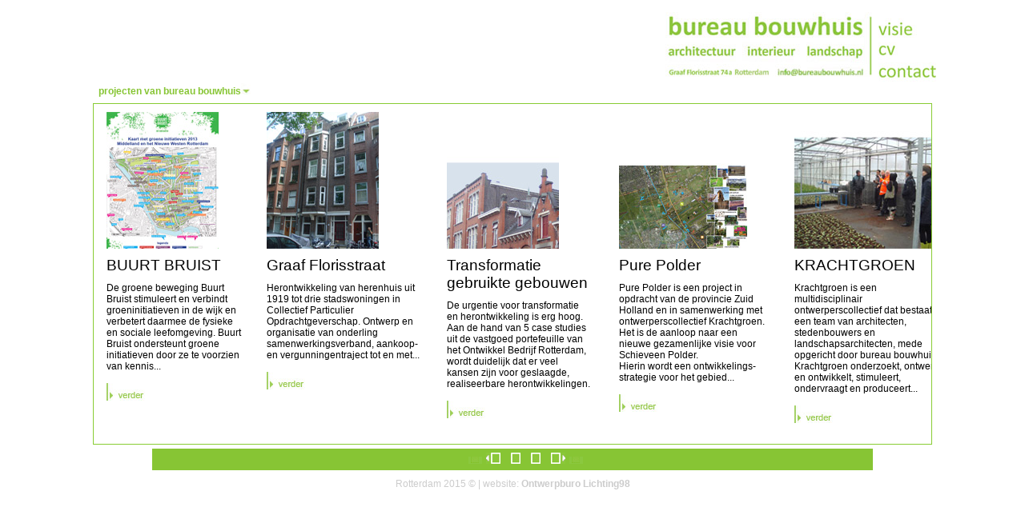

--- FILE ---
content_type: text/html; charset=UTF-8
request_url: http://bureaubouwhuis.nl/
body_size: 20961
content:
<!DOCTYPE html PUBLIC "-//W3C//DTD XHTML 1.0 Transitional//EN" "http://www.w3.org/TR/xhtml1/DTD/xhtml1-transitional.dtd">
<html xmlns="http://www.w3.org/1999/xhtml">
<head>
<meta http-equiv="Content-Type" content="text/html; charset=utf-8" />
<meta http-equiv="Content-Language" content="nl" />
<title>bureau bouwhuis</title>
<meta name="description" content="bureau bouwhuis, architectuur, interieur, landschap" />
<meta name="keywords" content="bureau bouwhuis, architectuur, interieur, landschap" />
<meta name="security" content="Public" />
<meta name="robots" content="index,follow" />
<meta name="revisit-after" content="3 days" />
<meta name="company" content="Nienke Bouwhuis" />
<meta name="language" content="nl" />
<meta name="copyright" content="Nienke Bouwhuis" />
<meta name="rating" content="general" />
<meta name="identifier" content="http://www.bureaubouwhuis.nl/" />
<link rel="shortcut icon" href="favicon.ico" />
<link rel="icon" type="image/ico" href="favicon.ico" />

<link href="Bureau_Bouwhuis.css" rel="stylesheet" type="text/css" media="screen" />
<!-- <link href="Bureau_Bouwhuis-for-edit.css" rel="stylesheet" type="text/css" media="screen" /> UIT -->
<link rel="stylesheet" href="lytebox.css" type="text/css" media="screen" />  
<script type="text/javascript" src="js/mootools.v1.1.js"></script>
<style>
#uitleg {
	height: 23px;
	width: 84%;
	margin: 0px auto;
}
#uitleg a:link {
	color: #87C534;
	text-decoration: none;

}
#uitleg a:hover {
	color: #333333;
	text-decoration: underline;
}
#uitleg a:visited {
	color: #87C534;
	text-decoration: none;
}
#uitleg a:active {
	color: #87C534;
	text-decoration: none;
}
</style>

<script type="text/javascript">
var _gaq = _gaq || [];
  _gaq.push(['_setAccount', 'UA-16463028-15']);
  _gaq.push(['_trackPageview']);

  (function() {
    var ga = document.createElement('script'); ga.type = 'text/javascript'; ga.async = true;
    ga.src = ('https:' == document.location.protocol ? 'https://ssl' : 'http://www') + '.google-analytics.com/ga.js';
    var s = document.getElementsByTagName('script')[0]; s.parentNode.insertBefore(ga, s);
  })();
function MM_preloadImages() { //v3.0
  var d=document; if(d.images){ if(!d.MM_p) d.MM_p=new Array();
    var i,j=d.MM_p.length,a=MM_preloadImages.arguments; for(i=0; i<a.length; i++)
    if (a[i].indexOf("#")!=0){ d.MM_p[j]=new Image; d.MM_p[j++].src=a[i];}}
}

function MM_swapImgRestore() { //v3.0
  var i,x,a=document.MM_sr; for(i=0;a&&i<a.length&&(x=a[i])&&x.oSrc;i++) x.src=x.oSrc;
}

function MM_findObj(n, d) { //v4.01
  var p,i,x;  if(!d) d=document; if((p=n.indexOf("?"))>0&&parent.frames.length) {
    d=parent.frames[n.substring(p+1)].document; n=n.substring(0,p);}
  if(!(x=d[n])&&d.all) x=d.all[n]; for (i=0;!x&&i<d.forms.length;i++) x=d.forms[i][n];
  for(i=0;!x&&d.layers&&i<d.layers.length;i++) x=MM_findObj(n,d.layers[i].document);
  if(!x && d.getElementById) x=d.getElementById(n); return x;
}

function MM_swapImage() { //v3.0
  var i,j=0,x,a=MM_swapImage.arguments; document.MM_sr=new Array; for(i=0;i<(a.length-2);i+=3)
   if ((x=MM_findObj(a[i]))!=null){document.MM_sr[j++]=x; if(!x.oSrc) x.oSrc=x.src; x.src=a[i+2];}
}
</script>

<!--Ipad 980 pix breed code -->
<meta name="viewport" content="width=1100" />
<!--EINDE Ipad 980 pix breed code -->

</head>
<body onload="MM_preloadImages('beeld/Knop-Contact-2.jpg','beeld/Knop-CV-2.jpg','beeld/Knop-Logo-2.jpg','beeld/Knop-Adres-2.jpg','beeld/Knop-E-mail-2.jpg','beeld/Knop-Verder-2.jpg','beeld/icon-2.jpg','beeld/Knop-Visie-2.jpg','beeld/icon-2-links.jpg','beeld/icon-2-rechts.jpg','beeld/icon-1.jpg','beeld/icon-1-rechts.jpg','beeld/icon-1-links.jpg')">
<div id="header">
  <img src="beeld/spacer.gif" alt="Nienke Bouwhuis" width="633" height="50" hspace="0" vspace="0" border="0" align="left" />
  <table width="355" border="0" cellpadding="0" cellspacing="0">
    <tr>
      <td><div id="Logo">
      <a href="http://www.bureaubouwhuis.nl" target="_self" onmouseover="MM_swapImage('Logo','','beeld/Knop-Logo-2.jpg',1)" onmouseout="MM_swapImgRestore()"><img src="beeld/Knop-Logo-1.jpg" alt="bureau bouwhuis" name="Logo" width="266" height="65" hspace="0" vspace="0" border="0" id="Logo2" /></a><a href="http://maps.google.com/maps?q=Graaf+Florisstraat+74a,3021+CK+Rotterdam+(Nienke+Bouwhuis+--+Startpagina)&amp;ie=UTF8&amp;hq=&amp;hnear=Graaf+Florisstraat+74a,+Middelland,+Rotterdam,+Zuid-Holland,+Nederland&amp;z=16" target="_blank" onmouseover="MM_swapImage('adres','','beeld/Knop-Adres-2.jpg',1)" onmouseout="MM_swapImgRestore()"><img src="beeld/Knop-Adres-1.jpg" alt="open Google Maps met adres: Graaf Florisstraat 74a, Rotterdam" name="adres" width="145" height="20" hspace="0" vspace="0" border="0" id="adres" /></a><a href="mailto:info@bureaubouwhuis.nl" onmouseout="MM_swapImgRestore()" onmouseover="MM_swapImage('Email','','beeld/Knop-E-mail-2.jpg',1)"><img src="beeld/Knop-E-mail-1.jpg" alt="Email" name="Email" width="121" height="20" hspace="0" vspace="0" border="0" id="Email" /></a> </div></td>
      <td><div id="drieknoppen"><a href="Visie.html" target="_self" onmouseover="MM_swapImage('Visie','','beeld/Knop-Visie-2.jpg',1)" onmouseout="MM_swapImgRestore()"><img src="beeld/Knop-Visie-1.jpg" alt="Visie" name="Visie" width="89" height="38" hspace="0" vspace="0" border="0" id="Visie" /><br />
    </a><a href="CV.html" target="_self" onmouseover="MM_swapImage('CV','','beeld/Knop-CV-2.jpg',1)" onmouseout="MM_swapImgRestore()"><img src="beeld/Knop-CV-1.jpg" alt="CV Nienke Bouwhuis" name="CV" width="89" height="22" hspace="0" vspace="0" border="0" id="CV" /></a><a href="Visie.html" target="_self" onmouseover="MM_swapImage('Visie','','beeld/Knop-Visie-2.jpg',1)" onmouseout="MM_swapImgRestore()"><br />
    </a><a href="Contact.html" onmouseout="MM_swapImgRestore()" onmouseover="MM_swapImage('Contact','','beeld/Knop-Contact-2.jpg',1)"><img src="beeld/Knop-Contact-1.jpg" alt="Contact" name="Contact" width="89" height="25" hspace="0" vspace="0" border="0" id="Contact" /></a><a href="Visie.html" target="_self" onmouseover="MM_swapImage('Visie','','beeld/Knop-Visie-2.jpg',1)" onmouseout="MM_swapImgRestore()">
    </a></div></td>
    </tr>
  </table>
</div>
<div id="space">
<div class="txtuitleg" id="uitleg">projecten van bureau bouwhuis<img src="beeld/spacer-driehoekje-omlaag.jpg" alt="Bouwhuis" width="12" height="14" hspace="0" vspace="0" border="0" /></div></div>
<div id="contenedor">
  <div id="contenedor-bg"><!--content1 is leeg -->
    <div id="content1" class="scrolling-content">
      <div id="nosotros">
        <h2><img src="beeld/spacer.gif" alt="Nienke Bouwhuis" width="50" height="50" hspace="0" vspace="0" border="0" /></h2>
</div>
    </div>
    <!--content2 --><div id="content2" class="scrolling-content"><a href="Project_Buurt-Bruist.html"><img src="project/Thumbnail_Buurt_Bruist-2015.jpg" alt="Graaf Florisstraat" width="140" height="171" hspace="0" vspace="0" border="0" /></a>
      <p><a href="Project_Buurt-Bruist.html" target="_self" class="indexgroen"> BUURT BRUIST</a></p>
      <span class="tekstIndex">De groene beweging Buurt Bruist stimuleert en verbindt groeninitiatieven in de wijk en verbetert daarmee de fysieke en sociale leefomgeving. Buurt Bruist ondersteunt groene initiatieven door ze te voorzien van kennis...</span><br />
      <br />
    <a href="Project_Buurt-Bruist.html" target="_self" onmouseover="MM_swapImage('verder2bb','','beeld/Knop-Verder-2.jpg',1)" onmouseout="MM_swapImgRestore()"><img src="beeld/Knop-Verder-1.jpg" alt="Bekijk project" name="verder2bb" width="68" height="22" hspace="0" vspace="10" border="0" id="verder2bb" /></a></div>
    <!--content3 --><div id="content3" class="scrolling-content"><a href="Project_Graaf-Florisstraat.html"><img src="project/Thumbnail_Graaf-Floris.jpg" alt="Graaf Florisstraat" width="140" height="171" hspace="0" vspace="0" border="0" /></a>
      <p><a href="Project_Graaf-Florisstraat.html" target="_self" class="indexgroen"> Graaf Florisstraat</a></p>
      <span class="tekstIndex">Herontwikkeling van herenhuis uit 1919 tot drie stadswoningen in Collectief Particulier Opdrachtgeverschap. Ontwerp en organisatie van onderling samenwerkingsverband, aankoop- en vergunningentraject tot en met...</span><br />
      <br />
    <a href="Project_Graaf-Florisstraat.html" target="_self" onmouseover="MM_swapImage('verder21','','beeld/Knop-Verder-2.jpg',1)" onmouseout="MM_swapImgRestore()"><img src="beeld/Knop-Verder-1.jpg" alt="Bekijk project" name="verder21" width="68" height="22" hspace="0" vspace="10" border="0" id="verder21" /></a></div>
    <!--content4 --><div id="content4" class="scrolling-content"><span class="tekstIndex"><a href="Project_Gebruikte-gebouwen-Rotterdam.html"><img src="project/Thumbnail_Gebruikte-Gebouwen-Rotterdam.jpg" alt="Transformatie" width="140" height="171" hspace="0" vspace="0" border="0" /></a>
      <p><a href="Project_Gebruikte-gebouwen-Rotterdam.html" target="_self" class="indexgroen">Transformatie gebruikte gebouwen </a></p>
      <span class="tekstIndex"> De urgentie voor transformatie en herontwikkeling is erg hoog. Aan de hand van 5 case studies uit de vastgoed portefeuille van het Ontwikkel Bedrijf Rotterdam, wordt duidelijk dat er veel kansen zijn voor geslaagde, realiseerbare herontwikkelingen.<br />
      <br />
    </span><a href="Project_Gebruikte-gebouwen-Rotterdam.html" target="_self" onmouseover="MM_swapImage('verder101','','beeld/Knop-Verder-2.jpg',1)" onmouseout="MM_swapImgRestore()"><img src="beeld/Knop-Verder-1.jpg" alt="Bekijk project" name="verder101" width="68" height="22" hspace="0" vspace="10" border="0" id="verder101" /></a></div>
     <!--content5 --><div id="content5" class="scrolling-content"><span class="tekstIndex"><a href="Project_Pure_Polder.html"><img src="project/Thumbnail_Pure_Polder.jpg" alt="Pure Polder" width="160" height="171" hspace="0" vspace="0" border="0" /></a>
      <p><a href="Project_Pure_Polder.html" target="_self" class="indexgroen">Pure Polder </a></p>
      <span class="tekstIndex"> Pure Polder is een project in opdracht van de provincie Zuid Holland en in samenwerking met ontwerperscollectief Krachtgroen. Het is de aanloop naar een nieuwe gezamenlijke visie voor Schieveen Polder.<br />
Hierin wordt een ontwikkelings-strategie voor het gebied...<br />
      <br />
    </span><a href="Project_Pure_Polder.html" target="_self" onmouseover="MM_swapImage('verder1','','beeld/Knop-Verder-2.jpg',1)" onmouseout="MM_swapImgRestore()"><img src="beeld/Knop-Verder-1.jpg" alt="Bekijk project" name="verder1" width="68" height="22" hspace="0" vspace="10" border="0" id="verder1" /></a></div>
    <!--content6 --><div id="content6" class="scrolling-content"><span class="tekstIndex"><a href="Project_KG-studie.html"><img src="project/Thumbnail_Krachtgroen-foto.jpg" alt="Krachtgroen" width="185" height="171" hspace="0" vspace="0" border="0" /></a> </span>
       <p><a href="Project_KG-studie.html" target="_self" class="indexgroen">KRACHTGROEN</a></p>
       <span class="tekstIndex"> Krachtgroen is een multidisciplinair ontwerperscollectief dat bestaat uit een team van architecten, stedenbouwers en landschapsarchitecten, mede opgericht door bureau bouwhuis. Krachtgroen onderzoekt, ontwerpt en ontwikkelt, stimuleert, ondervraagt en produceert...<br />
       <br />
       </span><a href="Project_KG-studie.html" target="_self" onmouseover="MM_swapImage('verder23','','beeld/Knop-Verder-2.jpg',1)" onmouseout="MM_swapImgRestore()"><img src="beeld/Knop-Verder-1.jpg" alt="Bekijk project" name="verder23" width="68" height="22" hspace="0" vspace="10" border="0" id="verder23" /></a><span class="tekstIndex"><br />
       </span></div>
     <!--content7 --><div id="content7" class="scrolling-content"><span class="tekstIndex"><a href="Project_KdJ-SKR.html"><img src="project/Thumbnail_KdJ-SKR.jpg" alt="Stadskantoor Rotterdam" width="171" height="171" hspace="0" vspace="0" border="0" /></a> </span>
      <p><a href="Project_KdJ-SKR.html" target="_self" class="indexgroen">Stadskantoor Rotterdam</a></p>
      <span class="tekstIndex"> Prijsvraag in samenwerking met Mecanoo architecten en Wubbo Ockels: stadshal als iconische ruimte.  Het Stadstimmerhuis 010 is niet een passage maar de werk- en ontmoetingsplaats van de stad. <br />
      <br />
      </span><a href="Project_KdJ-SKR.html" target="_self" onmouseover="MM_swapImage('verder25','','beeld/Knop-Verder-2.jpg',1)" onmouseout="MM_swapImgRestore()"><img src="beeld/Knop-Verder-1.jpg" alt="Bekijk project" name="verder25" width="68" height="22" hspace="0" vspace="10" border="0" id="verder25" /></a><span class="tekstIndex"><br />
      </span></div>
     <!--content8 --><div id="content8" class="scrolling-content"><span class="tekstIndex"><a href="Project_KdJ-BKCity.html"><img src="project/Thumbnail_KdJ-BKCity.jpg" alt="Bouwkunde City TU Delft" width="140" height="171" hspace="0" vspace="0" border="0" /></a> </span>
       <p><a href="Project_KdJ-BKCity.html" class="indexgroen">BK-City TU Delft </a></p>
       <span class="tekstIndex"> Na de brand op 13 mei 2008, die de faculteit Bouwkunde volledig verwoestte is direct een team van vijf ontwerpbureaus aan de slag gegaan om het voormalige hoofdgebouw van de TU...<br />
<br />
       </span><a href="Project_KdJ-BKCity.html" target="_self" onmouseover="MM_swapImage('verder2311','','beeld/Knop-Verder-2.jpg',1)" onmouseout="MM_swapImgRestore()"><img src="beeld/Knop-Verder-1.jpg" alt="Bekijk project" name="verder2311" width="68" height="22" hspace="0" vspace="10" border="0" id="verder2311" /></a><span class="tekstIndex"><br />
       </span></div>
     <!--content9 --><div id="content9" class="scrolling-content"><span class="tekstIndex"><a href="Project_AvBR-16M.html"><img src="project/Thumbnail_AvBR-16M+NAP.jpg" alt="16M+NAP" width="140" height="171" hspace="0" vspace="0" border="0" /></a> </span>
       <p><a href="Project_AvBR-16M.html" target="_self" class="indexgroen">16M+NAP</a></p>
       <span class="tekstIndex"> Project 16m+NAP verbindt 300 paalwoningen aan elkaar door een van de belangrijkste Nederlandse elementen: water. Deze woontypologie, bevindt zich in de uiterwaarden van Lent op het veilige niveau van de dijk: 16 meter boven Normaal Amsterdams Peil. <br />
       <br />
       </span><a href="Project_AvBR-16M.html" target="_self" onmouseover="MM_swapImage('verder26','','beeld/Knop-Verder-2.jpg',1)" onmouseout="MM_swapImgRestore()"><img src="beeld/Knop-Verder-1.jpg" alt="Bekijk project" name="verder26" width="68" height="22" hspace="0" vspace="10" border="0" id="verder26" /></a><span class="tekstIndex"><br />
       </span><span class="tekstIndex"><br />
       </span></div>
     <!--content10 --><div id="content10" class="scrolling-content"><span class="tekstIndex"><a href="Project_Wed-Uhuis.html"><img src="project/Thumbnail_Wed-Uhuis.jpg" alt="U-huis" width="140" height="171" hspace="0" vspace="0" border="0" /></a> </span>
       <p><a href="Project_Wed-Uhuis.html" class="indexgroen">U-huis</a></p>
       <span class="tekstIndex"> In het water van De Groote Wielen zal binnenkort een gemeenschap ontstaan van diverse nautische woningen die allen een vorig leven gehad hebben in de maritieme wereld.<br />
<br />
       </span><a href="Project_Wed-Uhuis.html" target="_self" onmouseover="MM_swapImage('verder2312','','beeld/Knop-Verder-2.jpg',1)" onmouseout="MM_swapImgRestore()"><img src="beeld/Knop-Verder-1.jpg" alt="Bekijk project" name="verder2312" width="68" height="22" hspace="0" vspace="10" border="0" id="verder2312" /></a><span class="tekstIndex"><br />
       </span></div>
         <!--content11 --><div id="content11" class="scrolling-content"><span class="tekstIndex"><a href="Project_Wed-Akureyri.html"><img src="project/Thumbnail_Wed-akureyri.jpg" alt="Akureyri" width="140" height="171" hspace="0" vspace="0" border="0" /></a> </span>
           <p><a href="Project_Wed-Akureyri.html" target="_self" class="indexgroen">Icelands's Hottest Footpath</a></p>
           <span class="tekstIndex"> Met 16.000 inwoners is Akureyri de tweede stad van IJsland. Over het algemeen is het goed in Akureyri, maar er mist iets. Akureyri wil meer...<br />
<br />
           </span><a href="Project_Wed-Akureyri.html" target="_self" onmouseover="MM_swapImage('verder2313','','beeld/Knop-Verder-2.jpg',1)" onmouseout="MM_swapImgRestore()"><img src="beeld/Knop-Verder-1.jpg" alt="Bekijk project" name="verder2313" width="68" height="22" hspace="0" vspace="10" border="0" id="verder2313" /></a><span class="tekstIndex"><br />
           </span></div>
     <!--content12 --><div id="content12" class="scrolling-content"><span class="tekstIndex"><a href="Project_AvBR-depot.html"><img src="project/Thumbnail_AvBR-depot.jpg" alt="AvBR-Depot" width="105" height="171" hspace="0" vspace="0" border="0" /></a> </span>
           <p><a href="Project_AvBR-depot.html" target="_self" class="indexgroen">depot stedelijk museum Amsterdam</a></p>
       <span class="tekstIndex"> De 100.000 objecten tellende collectie van het Stedelijk Museum zal binnenkort voor het eerst in zijn geheel ontdekt kunnen worden door de onderzoekende bezoeker. <br />
       <br />
       </span><a href="Project_AvBR-depot.html" target="_self" onmouseover="MM_swapImage('verder2314','','beeld/Knop-Verder-2.jpg',1)" onmouseout="MM_swapImgRestore()"><img src="beeld/Knop-Verder-1.jpg" alt="Bekijk project" name="verder2314" width="68" height="22" hspace="0" vspace="10" border="0" id="verder2314" /></a><span class="tekstIndex"><br />
       </span></div>
     <!--content13 --><div id="content13" class="scrolling-content"><span class="tekstIndex"><a href="Project_DA-Pluk.html"><img src="project/Thumbnail_DA-pluk.jpg" alt="Pluk's geluk" width="140" height="171" hspace="0" vspace="0" border="0" /></a> </span>
       <p><a href="Project_DA-Pluk.html" target="_self" class="indexgroen">Pluk's geluk</a></p>
       <span class="tekstIndex">Pluk's geluk is de conclusie van een onderzoek naar de relatie tussen geluk en vormentaal. De conclusie is een bruikbaar product in de vorm van een opgeblazen gele kubus, die onder je uitvouwt tot fauteuil stoel zodra je er op gaat zitten. Vormgeving kan...<br />
       </span><br />
       <a href="Project_DA-Pluk.html" target="_self" onmouseover="MM_swapImage('verder22','','beeld/Knop-Verder-2.jpg',1)" onmouseout="MM_swapImgRestore()"><img src="beeld/Knop-Verder-1.jpg" alt="Bekijk project" name="verder22" width="68" height="22" hspace="0" vspace="10" border="0" id="verder22" /></a><span class="tekstIndex"><br />
       </span></div>
     <!--content14 --><div id="content14" class="scrolling-content"></div>
<!--content15 --><div id="content15" class="scrolling-content"></div>
  </div>
</div>

<div id="menu"> </a><span><a id="slideout" href="#"><img src="beeld/Groen.gif" width="6" height="6" alt="stop"/></a></span><span><a id="slidein" href="#"><img src="beeld/Groen.gif" width="6" height="6" alt="start"/></a></span><img src="beeld/icon-pijltje-links.gif" alt="Website Bouwhuis navigatie" width="17" height="9" hspace="0" vspace="5" border="0" /><span><a href="#" id="link2" onmousedown="MM_swapImage('link2','','beeld/icon-2-links.jpg','link3','','beeld/icon-1.jpg','link4','','beeld/icon-1.jpg','link5','','beeld/icon-1-rechts.jpg',1)"><img src="beeld/icon-1-links.jpg" alt="Klik" name="link2" width="18" height="14" hspace="1" vspace="1" border="0" id="link2" /></a></span> <span><a href="#" id="link3" onmousedown="MM_swapImage('link2','','beeld/icon-1-links.jpg','link3','','beeld/icon-2.jpg','link4','','beeld/icon-1.jpg','link5','','beeld/icon-1-rechts.jpg',1)"><img src="beeld/icon-1.jpg" alt="Klik" name="link3" width="12" height="14" hspace="1" vspace="1" border="0" id="link3" /></a></span> <span><a href="#" id="link4" onmousedown="MM_swapImage('link2','','beeld/icon-1-links.jpg','link3','','beeld/icon-1.jpg','link4','','beeld/icon-2.jpg','link5','','beeld/icon-1-rechts.jpg',1)"><img src="beeld/icon-1.jpg" alt="Klik" name="link4" width="12" height="14" hspace="1" vspace="1" border="0" id="link4" /></a></span> <span><a href="#" id="link5" onmousedown="MM_swapImage('link2','','beeld/icon-1-links.jpg','link3','','beeld/icon-1.jpg','link4','','beeld/icon-1.jpg','link5','','beeld/icon-2-rechts.jpg',1)"><img src="beeld/icon-1-rechts.jpg" alt="Klik" name="link5" width="18" height="14" hspace="1" vspace="1" border="0" id="link5" /></a></span><img src="beeld/icon-pijltje-rechts.gif" alt="Website Bouwhuis navigatie" width="17" height="9" hspace="0" vspace="5" border="0" /></div>
<div id="footer">
  <p> Rotterdam 2015 &copy; | website: <a href="http://www.lichting98.nl" target="_blank">Ontwerpburo Lichting98</a></p>
</div>
<!-- SCRIPTS -->
<script src="js/lucuma_index.js" type="text/javascript"></script>

</body>
</html>



--- FILE ---
content_type: text/css
request_url: http://bureaubouwhuis.nl/Bureau_Bouwhuis.css
body_size: 3861
content:
*{
margin:0;
padding:0;
border:none;
}

html {
	height:100%;
	font-family:Arial, Helvetica, sans-serif;
	font-size:12px;
	margin: 0px 25px 0px 25px;
}

h1, h2, h3, h4, h5, h6, p, pre, blockquote, ul, ol, dl, address {
font-weight:normal;
margin:10px 0 10px 0;
}

h1{font-size:32px;}
h2{	font-size:14pt;}

blockquote {
font-style:italic;
padding:5px 0 5px 30px;
}

sup {
position:relative;
bottom:0.3em;
vertical-align:baseline;
}

sub {
position:relative;
bottom:-0.2em;
vertical-align:baseline;
}

li, dd, blockquote {
margin-left:1em;
}

.clear {
clear:both;
}

.float-left {
float:left;
}

.float-right {
float:right;
}

a img {
border:none;
text-decoration:none;
}

img {
border:none;
text-decoration:none;
}

/* Links */
a, a:visited{
color:#CCCCCC;
text-decoration:none;
font-weight:bold;
}

a:hover, a:active {
color:#FFFFFF;
text-decoration:underline;
}

body{
	margin:0px;
	padding:0px;
	background-color:#FFF;
}
#header{
	margin:0px auto;
	width:989px;
	text-align:right;
	color:#333333;
	padding: 15px 0px 0px 89px;
}
#footer{
	margin:0px auto;
	width:900px;
	text-align:center;
	color:#CCC;
}

#menu {
	margin:5px auto;
	padding:5px 0;
	width:900px;
	text-align:center;
	color:#6E6E6E;
	background-color: #87C534;
}

#menu span{
padding:0px 5px 0px 5px;
}

#contenedor {
	overflow:hidden;
	position:relative;
	margin-top: 0px;
	margin-right: auto;
	margin-bottom: 0px;
	margin-left: auto;
	width: 85%;
	min-width: 1000px;
	border: solid 1px #88CC33;
}

#contenedor-bg {
	width:5000px;
	height:425px;
	background-color:#FFF;
	position:relative;
	background-image: url(beeld/spacer.gif);
	background-repeat: no-repeat;
	visibility: visible;
}

.scrolling-content {
	height:410px;
	position:absolute;
	background-color: #FFF;
	visibility: visible;
}

#content1 {
	left:3px;
	top:0px;
	width: 100px;
}

#content2 {
	left:11px;
	top:5px;
	padding: 5px;
	width: 170px;
}

#content3 {
	left:211px;
	top:5px;
	padding: 5px;
	width: 192px;
}

#content4 {
	left:436px;
	top:5px;
	padding: 5px;
	width: 180px;
}
#content5 {
	left:651px;
	top:5px;
	padding: 5px;
	width: 187px;
}
#content6 {
	left:870px;
	top:5px;
	padding: 5px;
	width: 190px;
}
#content7 {
	left:1090px;
	top:5px;
	padding: 5px;
	width: 166px;
}
#content8 {
	left:1286px;
	top:5px;
	padding: 5px;
	width: 154px;
}
#content9 {
	left:1478px;
	top:5px;
	padding: 5px;
	width: 143px;
}
#content10 {
	left:1656px;
	top:5px;
	padding: 5px;
	width: 145px;
}
#content11 {
	left:1835px;
	top:5px;
	padding: 5px;
	width: 163px;
}
#content12 {
	left:2031px;
	top:5px;
	padding: 5px;
	width: 145px;
}
#content13 {
	left:2212px;
	top:5px;
	padding: 5px;
	width: 157px;
}
#content14 {
	left:2405px;
	top:5px;
	padding: 5px;
	width: 170px;
}
#content15 {
	left:2610px;
	top:5px;
	padding: 5px;
	width: 170px;
}

#nosotros{
	float:right;
	margin-top:0px;
	margin-right:30px;
	width:140px;
	text-align:left;
}
#Logo {
	width:266px;
	height:89px;
	z-index:1;
}
#drieknoppen {
	height: 89px;
	width: 89px;
	left: 266px;
}
.tool-tip {
color:#ffffff;
font-size:11px;
background:#222222;
z-index:13000;
}

.tool-title {display:none;}

.tool-text {padding:8px;}
#space {
	height: 25px;
}
#footer a:hover {
	color: #87C534;
	text-decoration: none;

}
.txtuitleg {
	font-family:Arial, Helvetica, sans-serif;
	font-size:12px;
	font-style: normal;
	font-weight: bold;
	color: #87C534;
}
	
a.indexgroen {
	color: #000;
	font-size:14pt;
	text-decoration: none;
	font-weight: normal;
	margin:10px 0 10px 0;
}
a.indexgroen:hover {
	color: #87C534;
	font-size:14pt;
	text-decoration: none;
	font-weight: normal;
	margin:10px 0 10px 0;
}


--- FILE ---
content_type: text/javascript
request_url: http://bureaubouwhuis.nl/js/lucuma_index.js
body_size: 331
content:
var scroll = new Fx.Scroll('contenedor', {
	wait: false,
	duration: 1000,
	offset: {'x': 0, 'y': 0},
	transition: Fx.Transitions.Sine.easeInOut
});

$('slideout').addEvent('click', function(e){
	e = new Event(e);
	mySlide.slideOut();
	scroll.toElement('content1');
	e.stop();
});
 
$('link2').addEvent('click', function(event) {
	event = new Event(event).stop();
	scroll.toElement('content2');
});
 
$('link3').addEvent('click', function(event) {
	event = new Event(event).stop();
	scroll.toElement('content6');
});

$('link4').addEvent('click', function(event) {
	event = new Event(event).stop();
	scroll.toElement('content10');
});

$('link5').addEvent('click', function(event) {
	event = new Event(event).stop();
	scroll.toElement('content13');
});

 
// Slide About
var mySlide = new Fx.Slide('nosotros');
mySlide.hide();
 
$('slidein').addEvent('click', function(e){
	e = new Event(e);
	mySlide.slideIn();
	scroll.toElement('content1');
	e.stop();
});


